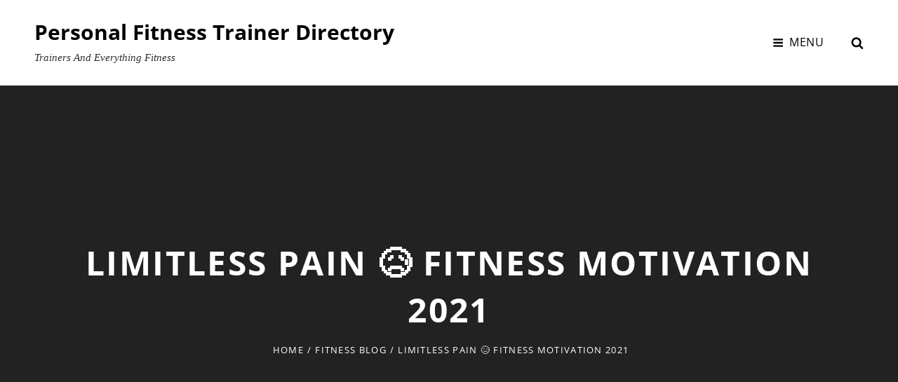

--- FILE ---
content_type: text/html; charset=utf-8
request_url: https://www.google.com/recaptcha/api2/aframe
body_size: 266
content:
<!DOCTYPE HTML><html><head><meta http-equiv="content-type" content="text/html; charset=UTF-8"></head><body><script nonce="D0jlkN3EoHisiUyNAbuQvg">/** Anti-fraud and anti-abuse applications only. See google.com/recaptcha */ try{var clients={'sodar':'https://pagead2.googlesyndication.com/pagead/sodar?'};window.addEventListener("message",function(a){try{if(a.source===window.parent){var b=JSON.parse(a.data);var c=clients[b['id']];if(c){var d=document.createElement('img');d.src=c+b['params']+'&rc='+(localStorage.getItem("rc::a")?sessionStorage.getItem("rc::b"):"");window.document.body.appendChild(d);sessionStorage.setItem("rc::e",parseInt(sessionStorage.getItem("rc::e")||0)+1);localStorage.setItem("rc::h",'1768761667052');}}}catch(b){}});window.parent.postMessage("_grecaptcha_ready", "*");}catch(b){}</script></body></html>